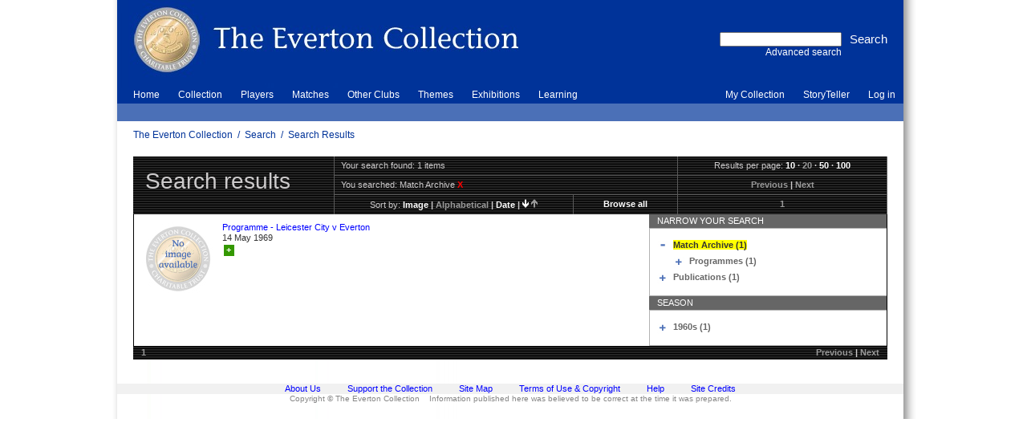

--- FILE ---
content_type: text/html; charset=utf-8
request_url: http://www.evertoncollection.org.uk/search/results?f1=Type&t1=90000000000000001%3BE&n=20&s=alphabetical&sd=descending&df=14%2F05%2F1969-2d&dt=14%2F05%2F1969%2B2d
body_size: 17005
content:



<!DOCTYPE html PUBLIC "-//W3C//DTD HTML 4.01//EN" "http://www.w3.org/TR/html4/strict.dtd">

<html lang="en">
<!-- xmlns="http://www.w3.org/1999/xhtml" xmlns:ssl="http://www.ssl.co.uk/" xml:lang="en" -->
<head>
<base href="http://www.evertoncollection.org.uk/">
<!--[if IE]>
</base>
<![endif]-->
<link rel="stylesheet" type="text/css" href="static/css/everton/yui/reset-fonts-grids.css" media="screen, print">
<link rel="stylesheet" type="text/css" href="static/css/everton/common.css" media="screen, print">
<link rel="stylesheet" type="text/css" href="static/css/everton/skin-blue.css" media="screen, print">
<link rel="stylesheet" type="text/css" href="static/css/everton/print.css" media="print">
<!--[if IE]>
	<link rel="stylesheet" type="text/css" href="static/css/everton/ie.css"  media="screen, print">
<![endif]-->
<script type="text/javascript" src="static/js/content/util.js"></script>

<script type="text/javascript">

  var _gaq = _gaq || [];
  _gaq.push(['_setAccount', 'UA-35751882-1']);
  _gaq.push(['_trackPageview']);

  (function() {
    var ga = document.createElement('script'); ga.type = 'text/javascript'; ga.async = true;
    ga.src = ('https:' == document.location.protocol ? 'https://ssl' : 'http://www') + '.google-analytics.com/ga.js';
    var s = document.getElementsByTagName('script')[0]; s.parentNode.insertBefore(ga, s);
  })();

</script>
<!-- override CSS for js-disabled browsers with CSS for js-enabled browsers -->
<link rel="stylesheet" type="text/css" href="static/css/everton/nojs.css" media="screen, print">
<script type="text/javascript">
    includeCSS('static/css/everton/js.css', { media: 'screen' });
</script>

<!-- Storyteller -->
<link rel="stylesheet" type="text/css" href="static/css/cat/style.css" media="screen, print">
<script type="text/javascript" src="static/js/cat/utils.js"></script>


<title>Search Results | The Everton Collection</title>

<META http-equiv="Content-Type" content="text/html;charset=UTF-8">


</head>

<!--======================================================================-->

<body>
<div id="body" class="floatcontainer">
<a name="top"></a>
<!-- BEGIN page content -->
<div id="page" class="search_results floatcontainer">



<!--======================================================================-->

<!-- BEGIN banner image -->
<div id="banner">
    
    
    
    <map name="bannermap">
       <area shape="poly" coords="0,0, 500,0, 500,100, 0,100" href="home" title="The Everton Collection" alt="Click the logo to go to the home page">
    </map>
    
    <img src="static/img/everton/banner-blue.jpg" alt="banner image" id="banner-image" title="The Everton Collection" usemap="#bannermap">

    

    


    <div id="searchform-block">
     <!-- BEGIN search form -->
     <div style="display:inline; float:left; text-align:right;border: 0px solid green;">
     <form id="searchform" method="get" action="search/results" accept-charset="UTF-8">

	    <div style="display: inline; float:right; text-align: right;">
            <input id="quicksearchsubmit" type="submit" value="Search">
	    </div>
	    <div style="display:inline; float:right; text-align:right;">
            <input id="searchq" name="q" type="text"><br>
            <a id="adv-search" href="search">Advanced search</a>
            </div>
     </form>
     </div>
     <!-- END search form -->

    </div>

</div>
<!-- END banner image -->


<!-- BEGIN global navigation -->
<div id="global">

<div id="menus">

<ul id="nav1" class="navhorizontal nav">
    
    
    
    <li id="nav1-item-1"  onmouseover="this.className = this.className + ' hovercell';" onmouseout="this.className = this.className.replace(' hovercell','');"><a class="" href="home">Home</a></li>
    
    
    <li id="nav1-item-2"  onmouseover="this.className = this.className + ' hovercell';" onmouseout="this.className = this.className.replace(' hovercell','');"><a class="" href="collection">Collection</a></li>
    
    
    <li id="nav1-item-3"  onmouseover="this.className = this.className + ' hovercell';" onmouseout="this.className = this.className.replace(' hovercell','');"><a class="" href="players">Players</a></li>
    
    
    <li id="nav1-item-4"  onmouseover="this.className = this.className + ' hovercell';" onmouseout="this.className = this.className.replace(' hovercell','');"><a class="" href="collection/log%2520in/matches">Matches</a></li>
    
    
    <li id="nav1-item-5"  onmouseover="this.className = this.className + ' hovercell';" onmouseout="this.className = this.className.replace(' hovercell','');"><a class="" href="other%2520clubs">Other Clubs</a></li>
    
    
    <li id="nav1-item-6"  onmouseover="this.className = this.className + ' hovercell';" onmouseout="this.className = this.className.replace(' hovercell','');"><a class="" href="themes">Themes</a></li>
    
    
    <li id="nav1-item-7"  onmouseover="this.className = this.className + ' hovercell';" onmouseout="this.className = this.className.replace(' hovercell','');"><a class="" href="exhibitions">Exhibitions</a></li>
    
    
    <li id="nav1-item-8"  onmouseover="this.className = this.className + ' hovercell';" onmouseout="this.className = this.className.replace(' hovercell','');"><a class="green" href="learning">Learning</a></li>
    
</ul><ul id="usernav" class="nav navhorizontal">

  

        <li  onmouseover="this.className = this.className + ' hovercell';" onmouseout="this.className = this.className.replace(' hovercell','');"><a href="my%2520collection">My Collection</a></li>
  

        <li  onmouseover="this.className = this.className + ' hovercell';" onmouseout="this.className = this.className.replace(' hovercell','');"><a href="storyteller">StoryTeller</a></li>
  

        <li  onmouseover="this.className = this.className + ' hovercell';" onmouseout="this.className = this.className.replace(' hovercell','');"><a href="collection/log%2520in">Log in</a></li>
  
</ul>

<ul id="nav2" class="nav navhorizontal">

    <li>&nbsp;</li>

</ul>



</div>

<div id="crumbtrail">
    
    
        
        <div class="crumblinks">
            
            
            
            <a href="">The Everton Collection</a>
            
            
            &nbsp;/&nbsp;
            <a href="search">Search</a>
            
            
            &nbsp;/&nbsp;
            <a href="http://www.evertoncollection.org.uk/search/results?f1=Type&amp;t1=90000000000000001%3BE&amp;n=20&amp;s=alphabetical&amp;sd=descending&amp;df=14%2F05%2F1969-2d&amp;dt=14%2F05%2F1969%2B2d">Search Results</a>
            
        </div>
    
</div>

</div>
<!-- END global navigation -->




<!--======================================================================-->


<div id="main" class="text">


<div class="banner_title floatcontainer">
    <div id="title">
        <a name="title"></a>
        <h1>Search results</h1>
    </div>
    <div id="controls">
        <table>
            <tbody>
                <tr class="first">
		    
                    <td colspan="2" id="nresults" class="0">Your search found: 1 items</td>
                    
                    <td class="col-2">
                        Results per page:
                        <div class="links">
                        <a href="search/results?f1=Type&amp;t1=90000000000000001%3bE&amp;n=10&amp;s=alphabetical&amp;sd=descending&amp;df=14%2f05%2f1969-2d&amp;dt=14%2f05%2f1969%2b2d">10</a>
·
<span class="inactive-link">20</span>
·
<a href="search/results?f1=Type&amp;t1=90000000000000001%3bE&amp;n=50&amp;s=alphabetical&amp;sd=descending&amp;df=14%2f05%2f1969-2d&amp;dt=14%2f05%2f1969%2b2d">50</a>
·
<a href="search/results?f1=Type&amp;t1=90000000000000001%3bE&amp;n=100&amp;s=alphabetical&amp;sd=descending&amp;df=14%2f05%2f1969-2d&amp;dt=14%2f05%2f1969%2b2d">100</a>

                        </div>
                    </td>
                </tr>
                <tr>
                    <td colspan="2" id="search-terms" class="col-1">
                        You searched:
                        <ul>
                            
                            
                            
                            <li>Match Archive&nbsp;<a href="search/results?n=20&amp;s=alphabetical&amp;sd=descending&amp;df=14%2f05%2f1969-2d&amp;dt=14%2f05%2f1969%2b2d" title="remove this filter">x</a></li>
                            
                        </ul>
                        
                    </td>
                    <td class="paged-nav-prevnext links col-2">
                    <span class="inactive-link">Previous</span>
|
<span class="inactive-link">Next</span>

                    </td>
                </tr>
                <tr class="last">
                    <td class="col-1-1">
                        Sort by:
                        <div class="links">
                        <a href="search/results?f1=Type&amp;t1=90000000000000001%3bE&amp;n=20&amp;s=image&amp;sd=descending&amp;df=14%2f05%2f1969-2d&amp;dt=14%2f05%2f1969%2b2d">image</a>
|
<span class="inactive-link">alphabetical</span>
|
<a href="search/results?f1=Type&amp;t1=90000000000000001%3bE&amp;n=20&amp;s=date&amp;sd=descending&amp;df=14%2f05%2f1969-2d&amp;dt=14%2f05%2f1969%2b2d">date</a>
|
<a href="search/results?f1=Type&amp;t1=90000000000000001%3bE&amp;n=20&amp;s=alphabetical&amp;sd=ascending&amp;df=14%2f05%2f1969-2d&amp;dt=14%2f05%2f1969%2b2d"><img src="static/img/everton/sort-ascending.gif" alt="sort ascending"></a>
<a href="search/results?f1=Type&amp;t1=90000000000000001%3bE&amp;n=20&amp;s=alphabetical&amp;sd=ascending&amp;df=14%2f05%2f1969-2d&amp;dt=14%2f05%2f1969%2b2d"><img src="static/img/everton/sort-descending-inactive.gif" alt="sort descending"></a>

                        </div>
                    </td>
                    <td class="col-1-2 links">
                    <a href="search/results?n=20&amp;s=alphabetical&amp;sd=descending&amp;df=14%2f05%2f1969-2d&amp;dt=14%2f05%2f1969%2b2d">Browse all</a>

                    </td>
                    <td class="col-2 paged-nav links">
                        <span class="inactive-link">1</span>

                    </td>
                </tr>
            </tbody>
        </table>
    </div>
</div>


<div id="results" class="floatcontainer">
    
    <ul id="resultset" class="floatcontainer">
        
        
        <li class="odd">
            
            <div class="recordimage noimage"><img src="static/img/everton/no_image.jpg" alt="No image available" title="No image available"></div>
            
            <div class="recorddetails">
                <a href="object?id=796%20EFC%2f7%2f83%2f39" class="recordtitle">Programme - Leicester City v Everton</a>
                
                <span class="recorddate">14 May 1969</span>
                
                <span class="recordsummary"><a href="my%2520collection"><div class="lbox_button lbox_add" title="Add to My Collection">+</div></a> </span>
            </div>
        </li>
        
    </ul>
    


    <div id="faceted-search">
    

    
    
        
        
        <div class="heading floatcontainer facet" style="border:0px solid red;"><span class="title">Narrow your search</span></div>
        
        <div class="content  floatcontainer">
            
            <ul id="tree-1" ><li class="first top"><div class="floatcontainer" style="vertical-align: top;"><div class="left toggleon" onclick="return toggleBox(this, 'tree-1-0');" style="margin-right: 5px;"></div><div class="left" style=" width: 256px;"><span class="term selected">Match Archive (1)</span></div></div><ul id="tree-1-0" style="margin-left: 20px;" class="toggleboxshown"><li class="first last"><div class="floatcontainer" style="vertical-align: top;"><div class="left toggleoff" onclick="return toggleBox(this, 'tree-1-0-0');" style="margin-right: 5px;"></div><div class="left" style=" width: 236px;"><a href="search/results?f1=Type&amp;t1=90000000000000001%3bE&amp;f2=Type&amp;t2=90000000000000001%3bE.9&amp;n=20&amp;s=alphabetical&amp;sd=descending&amp;df=14%2f05%2f1969-2d&amp;dt=14%2f05%2f1969%2b2d" title="limit your results to this"><span class="term">Programmes (1)</span></a></div></div><ul id="tree-1-0-0" style="margin-left: 20px;" class="toggleboxhidden"><li class="first last"><div style="margin-left: 20px; width: 216px;"><a href="search/results?f1=Type&amp;t1=90000000000000001%3bE&amp;f2=Type&amp;t2=90000000000000001%3bE.9.1&amp;n=20&amp;s=alphabetical&amp;sd=descending&amp;df=14%2f05%2f1969-2d&amp;dt=14%2f05%2f1969%2b2d" title="limit your results to this"><span class="term">Away (1)</span></a></div></li></ul></li></ul></li><li class="last top"><div class="floatcontainer" style="vertical-align: top;"><div class="left toggleoff" onclick="return toggleBox(this, 'tree-1-1');" style="margin-right: 5px;"></div><div class="left" style=" width: 256px;"><a href="search/results?f1=Type&amp;t1=90000000000000001%3bE&amp;f2=Type&amp;t2=90000000000000001E&amp;n=20&amp;s=alphabetical&amp;sd=descending&amp;df=14%2f05%2f1969-2d&amp;dt=14%2f05%2f1969%2b2d" title="limit your results to this"><span class="term">Publications (1)</span></a></div></div><ul id="tree-1-1" style="margin-left: 20px;" class="toggleboxhidden"><li class="first last"><div class="floatcontainer" style="vertical-align: top;"><div class="left toggleoff" onclick="return toggleBox(this, 'tree-1-1-0');" style="margin-right: 5px;"></div><div class="left" style=" width: 236px;"><a href="search/results?f1=Type&amp;t1=90000000000000001%3bE&amp;f2=Type&amp;t2=90000000000000001E.9&amp;n=20&amp;s=alphabetical&amp;sd=descending&amp;df=14%2f05%2f1969-2d&amp;dt=14%2f05%2f1969%2b2d" title="limit your results to this"><span class="term">Programmes (1)</span></a></div></div><ul id="tree-1-1-0" style="margin-left: 20px;" class="toggleboxhidden"><li class="first last"><div style="margin-left: 20px; width: 216px;"><a href="search/results?f1=Type&amp;t1=90000000000000001%3bE&amp;f2=Type&amp;t2=90000000000000001E.9.1&amp;n=20&amp;s=alphabetical&amp;sd=descending&amp;df=14%2f05%2f1969-2d&amp;dt=14%2f05%2f1969%2b2d" title="limit your results to this"><span class="term">Away (1)</span></a></div></li></ul></li></ul></li></ul>

            

        </div>

        
    
    
        
        
        <div class="heading floatcontainer facet" style="border:0px solid red;"><span class="title">Season</span></div>
        
        <div class="content last floatcontainer">
            
            <ul id="tree-2" ><li class="first last top"><div class="floatcontainer" style="vertical-align: top;"><div class="left toggleoff" onclick="return toggleBox(this, 'tree-2-0');" style="margin-right: 5px;"></div><div class="left" style=" width: 256px;"><a href="search/results?f1=Type&amp;t1=90000000000000001%3bE&amp;f2=Season&amp;t2=9%3a&amp;n=20&amp;s=alphabetical&amp;sd=descending&amp;df=14%2f05%2f1969-2d&amp;dt=14%2f05%2f1969%2b2d" title="limit your results to this"><span class="term">1960s (1)</span></a></div></div><ul id="tree-2-0" style="margin-left: 20px;" class="toggleboxhidden"><li class="first last"><div style="margin-left: 20px; width: 236px;"><a href="search/results?f1=Type&amp;t1=90000000000000001%3bE&amp;f2=Season&amp;t2=9%3a.9&amp;n=20&amp;s=alphabetical&amp;sd=descending&amp;df=14%2f05%2f1969-2d&amp;dt=14%2f05%2f1969%2b2d" title="limit your results to this"><span class="term">1968-1969 (1)</span></a></div></li></ul></li></ul>

            

        </div>

        
    
    </div>
</div>

<div id="footer-controls" class="floatcontainer">
    <div class="paged-nav links">
        <span class="inactive-link">1</span>

    </div>

    <div class="paged-nav-prevnext links">
    <span class="inactive-link">Previous</span>
|
<span class="inactive-link">Next</span>

    </div>
</div>

</div><!-- main -->

<!--======================================================================-->



</div><!-- page -->




<!--======================================================================-->

<div id="footer" class="text">
    <div id="ftsep1" class="ftsep"><!-- IE needs something in this div to apply the CSS height --></div>

   
    <ul id="ftnav">
        
        
        <li><a href="home/about">About Us</a></li>
        
        
        <li><a href="home/support">Support the Collection</a></li>
        
        
        <li><a href="info/sitemap">Site Map</a></li>
        
        
        <li><a href="info/terms">Terms of Use &amp; Copyright</a></li>
        
        
        <li><a href="info/help">Help</a></li>
        
        
        <li><a href="info/credits">Site Credits</a></li>
        
    </ul>
    

    <div id="ftsep2" class="ftsep"><!-- IE needs something in this div to apply the CSS height --></div>
    <div id="ftdisclaimer">
        
	  Copyright &copy; The Everton Collection &nbsp;&nbsp; Information published here was believed to be correct at the time it was prepared.
        
    </div>
</div>






</div><!-- body -->
<!-- END page content -->

</body>

</html>





--- FILE ---
content_type: text/css
request_url: http://www.evertoncollection.org.uk/static/css/everton/common.css
body_size: 37144
content:
HTML {
 padding: 0;
 margin: 0;
}
BODY {
 width:100%;
 padding: 0;
 margin: 0; 
 background-color:#ffffff;
 text-align: left;
 font-family: Verdana,Arial,sans-serif;
 font-size: 0.75em;
}

/*----------------------------------------------------------------------*/
/* Global
 */

.left {
    float: left;
}
SPAN.highlight {
  background-color: #FFFF00;
}

DIV.invisible {
 display: none;
}

A.invisible {
 text-decoration: none;
 color: inherit;
}

.centered {
 text-align:center;
}

input {
margin: 0;
padding: 0;
width: auto;
overflow: visible;
}

.text {
 font-size: 0.9em;
 color: #323232;
}
.text a,
.text a:link,
.text a:visited,
.text a:hover,
.text a:active {
    color: #00f;
    text-decoration: none;
}
.text H1 {
 font-size: 1.4em; 
}
.text H2 {
 clear: both;
 font-size: 1.3em;
}
.text H3 {
 font-size: 1.2em;
 font-weight: bold;
}
.text H4 {    
 display:inline;
 font-weight: bold;
}



.floatcontainer { /* apply to a container to make it as tall as its floats */
    zoom:1; /* for IE6 to trigger overflow */
    overflow: hidden;
}

#body {
 margin-top: 0;
 padding-top: 0;
 margin-left: auto;
 margin-right: auto;
 width: 1004px;
 background-image: url("../../img/everton/screenback.jpg");
 background-position: top center;
 background-repeat: repeat-y;
}

#page {   
 width: 980px;
 border: 0px solid red;
 background-color:#ffffff;
 margin-left: 8px;
}


/* Page Head */

#banner {
 width: 100%;
 border: 0px solid yellow;
}

#banner-image {
 float: left;
}

#searchform-block {
 margin-top: 40px;
 padding-right: 20px;
 float: right;
 display: block;
 text-align: left;
 border: 0px solid red; 
}



/* Two rows of menu */
#menus {
    clear: both;
    vertical-align: bottom;
    padding:0;
    margin:0;
}
#menus UL {
 border: 0px solid red;
}

#nav1 {
 float: left;
 display: inline;
 margin: 0;
 padding-left: 10px;
 padding-bottom: 4px;
}
#nav1 li {
 display: inline;
 margin: 0;
 vertical-align: middle;
 padding-left: 10px;
 padding-right: 10px;
 padding-top:4px;
 padding-bottom:4px;
}

#nav2 {
 clear: both;
 margin: 0;
 padding-left: 10px;
 padding-bottom: 4px;
 padding-top: 4px;
 border: 0px solid red;
 vertical-align: middle;
}
#nav2 li {
 display:inline;
 vertical-align:bottom;
 padding-left:10px;
 padding-right:10px;
 padding-top:4px;
 padding-bottom:4px;
}

#usernav { 
 display: inline;
 float: right;
 margin: 0;
 padding-bottom: 4px;
}
#usernav li {
 display:inline;
 margin: 0;
 vertical-align: middle;
 padding-left:10px;
 padding-right:10px;
 padding-top:4px;
 padding-bottom:4px;
}


#crumbtrail { 
 padding-left: 20px;
 background-color: #ffffff; 
 padding-top: 10px;
 padding-bottom: 20px;
}



/* MAIN : content area inside the #body, inside the #page */

#main {
 margin-left: 20px; 
 margin-right: 20px; 
}
.mainleftonly {
 margin-right: 0px !important;
}
.mainrightonly {
 margin-left: 0px !important;
}

#main h1 {
 font-size: 197%; /* 26px */
 margin-bottom: 20px;
}

/*  HOME */
DIV.homecolumn {
 display: inline;
 float: left;    
 background-color: #ffffff;
}
DIV.homecolumn_header {
 padding-left: 10px;
 color:#ffffff;
 line-height: 1.8em;
 vertical-align: middle;
 font-weight: bold;
 margin-bottom: 10px;
}
DIV.homecolumn_header a,
DIV.homecolumn_header a:link,
DIV.homecolumn_header a:visited,
DIV.homecolumn_header a:hover,
DIV.homecolumn_header a:active {
 color:white;
 text-decoration: none;
}
DIV.homecolumn_item {
 padding-bottom: 10px;
 margin-bottom: 20px; 
}
DIV.homecolumn_item_border {
 border-bottom: 1px solid #dddddd; 
}

DIV.homecolumn_item_full {
}
DIV.full_article_img {
    margin-bottom: 10px;
}
DIV.homecolumn_item_titlebar {
    margin-bottom: 0px !important;
}

DIV.homecolumn_item_video {
}

DIV.homecolumn_item_tiny {

}
DIV.homecolumn_hotspot {
}

/* HOTSPOTS */

div.hotspot {
    width: 100%;
    cursor: pointer;
}
div.hotspot a,
div.hotspot a:link,
div.hotspot a:visited,
div.hotspot a:hover,
div.hotspot a:active {
    color: #333;
    text-decoration: none;
}
div.hotspot .hsimg {
    display: none;
}
div.hotspot .hsbody {
    display: none;
    padding: 10px;
    color: #333;
}
div.hotspot .hsbody .hstitle {
    display: none;
    font-size: 95%;
    font-weight: bold;
}
div.hotspot .hsbody .hstext {
 padding-top: 10px;
    display: none;
    font-size: 90%;
}

div.hotspot-show-img-left .hsimg {
    display: block;
    float: left;   
}
div.hotspot-show-img-left .hsbody {
    float: left;
    border-left: none;
    overflow: hidden;
}
div.hotspot-show-img-top .hsimg {
    display: block;
    float: left;
    width: 100%;
}
div.hotspot-show-img-top .hsbody {
    float: left;
    width: 100%;
    border-top: none;
}


div.hotspot-show-img-right .hsimg {
    display: block;
    float: right;
}
div.hotspot-show-img-right .hsbody {
    float: left;
    border-right: none;
    overflow: hidden;
}
div.hotspot-show-title .hsbody,
div.hotspot-show-title .hsbody .hstitle {
    display: block;
}

div.hotspot-show-text .hsbody,
div.hotspot-show-text .hsbody .hstext {
    display: block;
}

/* HOTSPOT STYLES */

DIV.hotspot-blue {
 width: 100%;
}
DIV.hotspot-blue .hsbody {
 background-color: #4679d5;
 padding: 0;
 color: #ffffff;
}
DIV.hotspot-blue .hsbody A.hstitle {
 color: #ffffff;
 padding-top: 5px;
 padding-bottom: 5px;
 padding-left: 10px;
 padding-right: 10px;
 font-weight: normal; 
}
DIV.hotspot-blue .hsbody .hstext{
 background-color: #ffffff;
 color:#000000;
line-height: 1.8em;
}


DIV.hotspot-green {
 width: 100%;
}
DIV.hotspot-green .hsbody {
 background-color: #349800;
 padding: 0;
 color: #ffffff;
}
DIV.hotspot-green .hsbody A.hstitle {
 color: #ffffff;
 padding-top: 5px;
 padding-bottom: 5px;
 padding-left: 10px;
 padding-right: 10px;
 font-weight: normal; 
}
DIV.hotspot-green .hsbody .hstext{
 background-color: #ffffff;
 color:#000000;
line-height: 1.8em;
}




DIV.hotspot-red {
 width: 100%;
}
DIV.hotspot-red .hsbody {
 background-color: #953826;
 padding: 0;
 color: #ffffff;
}
DIV.hotspot-red .hsbody A.hstitle {
 color: #ffffff;
 padding-top: 5px;
 padding-bottom: 5px;
 padding-left: 10px;
 padding-right: 10px;
 font-weight: normal;
 font-variant: small-caps;
}
DIV.hotspot-red .hsbody .hstext{
 background-color: #ffffff;
 color:#000000;
line-height: 1.8em;
}



DIV.hotspot-yellow {
 width: 100%;
}
DIV.hotspot-yellow .hsbody {
 background-color: #e3b81e;
 padding: 0;
 color: #000000;
}
DIV.hotspot-yellow .hsbody A.hstitle {
 color: #000000;
 padding-top: 5px;
 padding-bottom: 5px;
 padding-left: 10px;
 padding-right: 10px;
 font-weight: normal;
}
DIV.hotspot-yellow .hsbody .hstext{
 background-color: #ffffff;
 color:#000000;
 line-height: 1.8em;
}

/* 'door' design element : doorchoice controller */


.corridor {
 /* group of doors */
 clear: both;
}

.door {
   width: 210px;
   height: 270px;
   border: 0px solid black;
   
   margin-bottom: 30px;
   display: inline;
   float: left;
   overflow: hidden;
}


DIV.doorimage {
 padding:0;
 margin: 0;
 vertical-align: bottom;
 overflow: hidden;
 width:210px;
 height: 130px;
}

DIV.doorimage IMG {
 padding:0;
 margin: 0;
 vertical-align: bottom;
}
DIV.doortext {
 height: 130px;
/* overflow: hidden; */
 color: #ffffff;
 padding: 10px;
 margin: 0;
}
DIV.doortext A {
 /* here for IE6 which doesn't believe in .invisible */
 color:#ffffff;
}


DIV.doortext H2 {
 font-size: 1.4em;
 font-variant: small-caps;
}

DIV.doortext DIV, DIV.doortext A {
 padding-top: 5px;
 color: #ffffff !important; /* not skinned */
}

DIV.doorimage IMG {
 padding:0;
 margin: 0;
 vertical-align: bottom;
}

/*collections choice */
DIV.choicedoor {
  margin-right: 30px;
}

/* -------- learning --------- */

DIV.learningdoor {
 margin-left: 30px;
 margin-right: 70px;
}

/* -------- schools online ------- */
DIV.schools_online DIV.banner_title {
 background-image: url("../../img/everton/learning/banner_title_back.jpg");
 background-repeat: repeat;
 color: #cdcbcc;
 height: 7em; 
}

DIV.schools_online A {
    color: #349800;
    text-decoration: none;
}

/* article text templates */
/* basic */
#article_wrapper {
 border: 1px solid black; 
}
#article_wrapper DIV.banner_title {
 width: 100%;
 padding: 0;
 margin:0;
 border:0px solid red;
}
#whole_article { 
 padding: 10px;
}
#whole_article UL {
 padding-left: 20px; 
}
#whole_article UL LI {  
 list-style-type: disc;
 margin-bottom: 5px;
}
#whole_article OL{
padding-left: 20px;
}
#whole_article OL LI{    
 list-style-type: decimal;
}
#article_text {
 float: left;
 display: inline;
 width: 600px;
}
#article_text img.left {
 float: left;
 padding-right: 20px;
}
#article_text img.right {
 float: right;
 padding-left: 20px;
}
#article_text DIV {
 padding:10px 10px 0 10px;
}
#article_images {
 width: 300px;
 float: left;
 margin-left: 10px;
 margin-top: 10px;
}

/* one */
.article_template_one {
 padding-right: 45px;
}
.article_template_one IMG {
 padding-right: 30px;
 margin-bottom: 30px;
}
.article_template_one DIV { 
}
.article_template_one P { 
  margin-bottom:10px;
}

.documents {
 border: 1px solid #349800;
 margin-bottom: 20px;
}
.documents H2 {
 color: #ffffff;
 background-color: #349800;
 padding-left: 10px;
 padding-top: 3px;
 padding-bottom: 3px;
 font-variant: small-caps;
}
.green {
 color:#349800;
}
/* two */
DIV.article_template_two {
 color: #353535;
}
DIV.article_template_two .columns {
 border-left: 1px solid #333333;
 border-bottom: 1px solid #333333;
 border-right: 1px solid #333333;
 padding: 20px;
}
DIV.article_template_two DIV.banner_title {
 background-color: #aaaaaa;
}
DIV.article_template_two DIV.banner_title H1{
 padding-top: 15px;
 padding-left: 15px;
 font-size: 2.6em;
}

DIV.article_template_two DIV.item{
 margin-top: 15px;
 margin-bottom: 10px;
 padding-right: 20px;
}
DIV.article_template_two DIV.item H2{
 font-size: 1.1em;
}
DIV.article_template_two DIV.item H3{
 font-size: 1em;
}
DIV.article_template_two DIV.item P{
 margin-bottom: 5px;
}

DIV.article_template_two .column_one {
 float: left;
 display: inline;
 width: 60%;
}
DIV.article_template_two .column_two {
 float: right;
 width: 40%;
}



DIV.article_template_two .image_and_caption {
    margin-bottom: 20px;
}

/* faceted article list, eg Schools Online Resources */

DIV.faceted_alist {
 color: #353535;
}
DIV.faceted_alist .columns {
 border-left: 1px solid #333333;
 border-bottom: 1px solid #333333;
 border-right: 1px solid #333333;
 padding-left: 20px;

 padding-bottom: 20px;
}
DIV.faceted_alist DIV.banner_title {
 background-color: #aaaaaa;
}
DIV.faceted_alist DIV.banner_title H1{
 padding-top: 15px;
 padding-left: 15px;
 font-size: 2.6em;
}
DIV.faceted_alist DIV.item{
 margin-top: 15px;
 margin-bottom: 10px;
}

DIV.faceted_alist DIV.item P{
 margin-bottom: 5px;
}

DIV.faceted_alist .column_one {
 float: left;
 display: inline;
 padding-top: 20px;

}

DIV.faceted_alist .column_two {
 vertical-align: top;
 position:relative;
 float: right;
 width: 300px;
 border-left: 1px solid #c1c1c1;
 border-right: 1px solid #c1c1c1;
 border-bottom: 1px solid #c1c1c1;
}

DIV.faceted_alist .column_two #faceted-search {
}

DIV.faceted_alist .column_two #faceted-search div.heading {
 width: 100%;
 background-color: #666;
 color: #fff;
 text-transform: uppercase;
 padding: 2px 10px;
}

DIV.faceted_alist .column_two #faceted-search a,
DIV.faceted_alist .column_two #faceted-search a:link,
DIV.faceted_alist .column_two #faceted-search a:visited,
DIV.faceted_alist .column_two #faceted-search a:hover,
DIV.faceted_alist .column_two #faceted-search a:active {
 color: #666;
 font-weight: bold;
}


DIV.faceted_alist .column_two #faceted-search SPAN.selected {
 background-color: #000;
 color:#ccc;
 font-weight: bold;
}

DIV.faceted_alist .column_two .facet-tree {
    padding: 5px;
}

DIV.faceted_alist .column_one .article {
 width:580px; /* for IE6 */
 margin-bottom: 50px;
}
DIV.faceted_alist .column_one .article IMG{
 margin-right: 10px;
 margin-top: 5px;
 border:0px solid red;
 float: left; 
 width: 90px;
}
DIV.faceted_alist .column_one .article_title{
 float: left;
}
DIV.faceted_alist .column_one .article_stage{
 text-align: right;
 font-size: 1.4em;
 color: #000000;
 line-height: 2em;
}
DIV.faceted_alist .column_one .article_text{
 margin-bottom: 5px;
 width:450px;
 float:left;
 line-height: 1.3em;
}
DIV.faceted_alist .column_one .article_text A{
 font-weight: bold;
}
DIV.faceted_alist .column_one .related {
 margin-top: 5px;
}


DIV.faceted_alist .image_and_caption {
    margin-bottom: 20px;
}

DIV.faceted_alist H2 {
 font-size: 1.125em;  
 color: #000000;
}

DIV.faceted_alist H3 {
 font-size: 1em;
 color: #000000;
}


/* had to resort to tables for cross browser equal height div pair */
TABLE.tiny_article_box { 
 padding:0;
 margin:0;
 vertical-align: top; 

}

TABLE.tiny_article_box TR{
 vertical-align: top; 
}

TABLE.tiny_article_box A {
 height: 90px;
 text-decoration: none;
}

TD.tiny_article_box_img {
 padding-right: 10px;
}
TD.tiny_article_box_text {
}



DIV.full_article_box { 
}
DIV.full_article_box A {
 text-decoration: none;
}
DIV.full_article_box_img {
}
DIV.full_article_box_text {
 margin-top: 10px;
}

/* -------- object type start -------- */
DIV#object_start {
 width: 938px;
 border-left: 1px solid #000000;
 border-right: 1px solid #000000;
 
}


DIV#object_start DIV.banner_title {
 width: 100%;
 background-image: url("../../img/everton/object/banner_title_back.jpg");
 background-repeat: repeat;
 background-color: #000000; 
 color: #CDCBCC;
 height: 5em; 
}
DIV#object_start DIV.banner_title H1{
 padding-top: 0.25em; 
 padding-left: 15px;
 font-size: 2.6em;
 border: 0px solid red;
}

DIV#object_start_feature {
 float: left;
 display: inline;
 width: 638px;
 border: 0px solid green;
 padding-bottom: 20px;
}
DIV#object_start_feature_image {    
 float: left;
 display: inline;
 width:300px;
}
DIV#object_start_feature_text {
 float: left;
 display: inline;
 width: 300px;
 padding: 20px 5px 20px 20px; 
}

DIV#object_start_feature_text a,
DIV#object_start_feature_text a:link,
DIV#object_start_feature_text a:visited,
DIV#object_start_feature_text a:hover,
DIV#object_start_feature_text a:active {
 text-decoration: none;
 color:#00f;
}



DIV#object_start_facets {
 float: left;
 width: 300px;
 border: 0px solid red;
}
DIV#object_start_facets div#faceted-search div.heading {
 background-color: #666;
 color: #fff;
 text-transform: uppercase;
 padding: 2px 10px;
}
DIV#object_start_facets div#faceted-search span.term.selected {
    background-color: #ff0;
    font-weight: bold;
}
DIV#object_start_facets div#faceted-search div.facet-tree {
    border: solid 1px #b2b2b2;
    border-right: none;
    padding: 9px;
}


DIV#object_start_facets div#faceted-search a,
DIV#object_start_facets div#faceted-search a:link,
DIV#object_start_facets div#faceted-search a:visited,
DIV#object_start_facets div#faceted-search a:hover,
DIV#object_start_facets div#faceted-search a:active {
    font-weight: bold;
    color: #666;
    text-decoration: none;
}

/* -------- object --------- */
#object {
 border: 1px solid #000000;
 margin-bottom: 20px;
}
#object DIV { 
}

DIV.object DIV.banner_title {
 width: 100%;
 background-image: url("../../img/everton/object/banner_title_back.jpg");
 background-repeat: repeat;
 background-color: #000000; 
 color: #CDCBCC;
 height: 5em; 
}

DIV.object DIV.banner_title DIV#title {
 display: inline;
 float: left;
 /* hack off the borders here or IE8 will punish you */
 width: 418px;
}

DIV.object DIV.banner_title H1{
 padding-top: 0.25em; 
 padding-left: 15px;
 font-size: 2.6em;
 border: 0px solid red;
}
DIV.object DIV.banner_title H1.title_small{
 padding-top: 0em;
 font-size: 2em;
}


DIV.object DIV.banner_title DIV#controls {
 float: right;
 text-align: center;
 width: 520px
}
DIV.object DIV.banner_title DIV#controls INPUT{    
    padding: 0;
    margin: 0;
    height: 1em;
}
DIV.object DIV.banner_title DIV#controls TABLE {
 width: 100%; 
}
DIV.object DIV.banner_title DIV#controls TD.rowone {
 border-bottom: 1px solid #CDCBCC;
 height: 2.5em;
}
DIV.object DIV.banner_title DIV#controls TD.rowtwo {
 height: 2.5em;
}
DIV.object DIV.banner_title DIV#controls TD.colone {
 width:310px;
 
}
DIV.object DIV.banner_title DIV#controls TD.coltwo {
 width:150px;
}
DIV.object DIV.banner_title DIV#controls TD {
    border-collapse: collapse;
    border-left: 1px solid #CDCBCC;
}
TR#controlsrone {
 vertical-align:middle;
}
TR#controlsrtwo {
 vertical-align:middle;
}
#zoomtextoverview_ctrl {
    height:2.5em;
}
#zoomlink {
}
#zoomtextlink {
}

#overviewlink {
 border-left: 1px solid #CDCBCC;
}

#pagesummary {
  text-align: center;
  width: 80%;
  margin-left: auto;
  margin-right: auto;
}

DIV#currentpage {


 font-size: 2.1em;
}
DIV#totalpages {
 border-top: 1px solid #CDCBCC;
 font-size: 1.4em;
}

#object P { 
 margin-bottom:10px;
}
#object A {
 color: #ffffff;
 font-weight: bold;
 text-decoration: none;
}
#object_content {
 /* border: 1px solid red; */
}
#object_image {
 float:left;
 display: inline;
 width: 471px;
/* border: 1px solid red; */
 padding:0;
 margin:0;
 line-height: 0em;
}

#object_image IMG{
 padding:0;
 margin:0;
}
#object_imagezoom {
 width: 940px;
 line-height: 0em;
 padding:0;
 margin:0;
}
#object_imagetext {
 display: none;
}

#object_fields {
 padding-top: 25px;
 width: 465px; 
 text-align: left;
 float:right;
 display: inline;
 /*border: 1px solid green;*/
}
#object_fieldszoom {
 display: none;
}
#object_fieldstext {
 padding-top: 25px;
 width: 934px; 
 text-align: left;
 float:right;
 display: inline;
}



DIV.field {
 padding-left: 30px;
 margin-bottom: 15px;
 padding-right: 20px;
}

DIV.field DIV.caption {
 color: #989898;
 font-weight: bold;    
}
DIV.field DIV.value {
 color: #000000;
}

DIV#transcription {
 padding-bottom: 20px; 
}
DIV#transcription DIV.transcriptzoom {
 width: 467px;
 border: 0px solid red; 
 overflow: auto;
}
DIV#transcription DIV.transcriptzoomimage {
 width: 0px;
}

DIV#transcription DIV.transcriptzoomtext {
 width:930px;
 overflow: scroll;
 scrollbars: auto;
 
}
DIV#transcription DIV.transcriptzoomtext PRE.transcription_text {
 font-size: 1.3em;
}


PRE.transcription_textOPTIONA {
 font-family: courier; 
 font-size: 0.5em;
 overflow: auto;
 padding-left: 20px;
 line-height: 2.1em;
}

PRE.transcription_text {
 font-size:1.1em;
/* overflow: auto;  */
 padding-left: 10px;
 line-height: 2.1em;
}

.object_result {
 clear: both;
}
.object_result_title {
 padding-left: 15px;
 background-image: url("../../img/everton/object/banner_title_back.jpg");
 background-repeat: repeat;
 color: #ffffff;
 padding-top:2px;
 padding-bottom: 2px;
}
.object_result_left {
 display:inline;
 float:left;
 width:469px;
}

.object_result_line {
 padding-top:2px;
 padding-bottom:2px;
}

.object_result_line TR {
 vertical-align: top;
}
.oddline {
 background-color:#e5e5e5 !important;
}
.evenline {
 background-color:#ffffff;
}
.page_number{
 text-align: center;
 width: 4em;
 color: #3367cc !important;
}

DIV.object_result A.page_number {
 color: inherit !important;
 font-weight: normal !important;
}

.leftfloater {
 float: left;
}
.inline_text {
 display: inline;
}


#object_footer {
 clear: both;
 height: 2.5em;
 width: 100%;
 background-image: url("../../img/everton/object/banner_title_back.jpg");
 background-repeat: repeat;
 background-color: #000000; 
 color: #ffffff;
 vertical-align: middle;
}
#printlink {
 line-height: 2.5em;
 margin-left: 15px;   
 float: left;
 display: inline;
}
#maillink {
 line-height: 2.5em;
 margin-right: 15px;
 float: right; 
 display: inline;
}

#related_items {
 border: 1px solid #4b70b7;
 width: 470px;
}

#related_items_title {
 padding-left: 10px;
 padding-top: 2px;
 padding-bottom: 2px;
 background-color:#4b70b7;
 color: #ffffff;
}
.related_items_line {
 padding-left: 10px;
 padding-top:2px;
 padding-bottom:2px;
}
.related_items_line .leftfloater {
 padding-right: 10px;
}







/*----------------------------------------------------------------------*/
/* controller: search_results
 */

ul#search-results {
    float: left;
    width: 640px;
}
ul#search-results li {
    width: 310px;
    padding: 5px;
    float: left;
    min-height: 100px;
}

div.search_results .links {
    font-weight: bold;
}

div.search_results div.banner_title {
    background-color:#000000;
    background-image:url(../../img/everton/object/banner_title_back.jpg);
    background-repeat:repeat;
    color:#CDCBCC;
    width:100%;
}

div.search_results div.banner_title div#title {
    display:inline;
    float:left;
    width:250px;
}

div.search_results div.banner_title div#title h1 {
    font-size:2.6em;
    padding-left:15px;
    padding-top:0.5em;
}

div.search_results div.banner_title div#controls {
    float: right;
    width: 690px;
}

div.search_results div.banner_title div#controls table {
    width: 690px;
}

div.search_results div.banner_title div#controls td {
    padding: 5px 8px;
    text-align: center;
    border: solid 1px #5a5a5a;
}
div.search_results div.banner_title div#controls td.col-1 {
    width: 425px;
}
div.search_results div.banner_title div#controls td.col-1-1 {
    width: 305px;
}
div.search_results div.banner_title div#controls td.col-1-2 {
    width: 120px;
}
div.search_results div.banner_title div#controls td.col-2 {
    width: 265px;
}
div.search_results div.banner_title div#controls tr.first td {
    border-top: none;
}
div.search_results div.banner_title div#controls tr.last td {
    border-bottom: none;
}
div.search_results div.banner_title div#controls td#nresults,
div.search_results div.banner_title div#controls td#search-terms {
    text-align: left;
}

div.search_results div.banner_title div#controls td#search-terms ul, 
div.search_results div.banner_title div#controls td#search-terms ul li {
    display: inline;
}
div.search_results div.banner_title div#controls td#search-terms ul li {
    padding-right: 1em;
}
div.search_results div.banner_title div#controls td#search-terms a,
div.search_results div.banner_title div#controls td#search-terms a:link,
div.search_results div.banner_title div#controls td#search-terms a:visited,
div.search_results div.banner_title div#controls td#search-terms a:hover,
div.search_results div.banner_title div#controls td#search-terms a:active {
    color: #f00;
    text-transform: uppercase;
}

div.search_results div.banner_title div#controls a,
div.search_results div.banner_title div#controls a:link,
div.search_results div.banner_title div#controls a:visited,
div.search_results div.banner_title div#controls a:hover,
div.search_results div.banner_title div#controls a:active {
    color: #fff;
    font-weight: bold;
    text-decoration: none;
}

div.search_results div.banner_title div#controls div.links {
    display: inline;
    text-transform: capitalize;
}

div.search_results div#results {
    border-left: solid 1px #000;
    border-right: solid 1px #000;
}
div.search_results div#faceted-search {
 float:right;
}
div.search_results div#results ul#resultset {
    float: left;
    width: 640px;
}
div.search_results div#results ul#resultset li {
    /* In IE6, the clear both on odd cells doesn't do what it should, and
     * the grid gets misaligned. Setting the height seems to do the trick.
     */
    _height: 70px;
    width: 298px;
    padding: 10px;
}
div.search_results div#results ul#resultset li.odd {
    clear: both;
    float: left;
}
div.search_results div#results ul#resultset li.even {
    float: left;
}
div.search_results div#results ul#resultset li div.recordimage {
    font-size: 77%;
    float: left;
    width: 90px;
    height: 90px;
    margin-right: 10px;
}
div.search_results div#results ul#resultset li div.noimage {
    background-color: #f0f0f0;
}
div.search_results div#results ul#resultset li div.recorddetails {
    float: right;
    width: 198px;
}
div.search_results div#results ul#resultset li div.recorddetails a {
    display: block;
    text-decoration:none;
}
div.search_results div#results ul#resultset li div.recorddetails span.recordsummary {
    display: block;
}

div.search_results div#results div#faceted-search div#collection-control{
    float: right;
    width: 297px;
}
div.search_results div#results div#faceted-search div.heading {
    /* width: 100%; IN IE6 specifying this causes the paddign to be extra to the width. 100% is default width for blocks anyway */
    width: 276px;
    background-color: #666;
    color: #fff;
    text-transform: uppercase;
    padding: 2px 10px 2px 10px;
}
div.search_results div#results div#faceted-search div.content {
    border: solid 1px #b2b2b2;
    border-right: none;
    padding: 9px;
}
div.search_results div#results div#faceted-search li {
    margin: 5px 0px;
}
div.search_results div#results div#faceted-search span.term.selected {
    background-color: #ff0;
    font-weight: bold;
}
div.search_results div#results div#faceted-search a,
div.search_results div#results div#faceted-search a:link,
div.search_results div#results div#faceted-search a:visited,
div.search_results div#results div#faceted-search a:hover,
div.search_results div#results div#faceted-search a:active {
    font-weight: bold;
    color: #666;
    text-decoration: none;
}

div.search_results span.inactive-link {
    color: #999;
}


div.search_results div#footer-controls {
    width: 100%;
    background-color:#000000;
    background-image:url(../../img/everton/object/banner_title_back.jpg);
    background-repeat:repeat;
    color: #cdcbcc;
}
div.search_results div#footer-controls a,
div.search_results div#footer-controls a:link,
div.search_results div#footer-controls a:visited,
div.search_results div#footer-controls a:hover,
div.search_results div#footer-controls a:active {
    color: #fff;
    text-decoration: none;
}
div.search_results div#footer-controls div {
    padding: 2px 10px;
}
div.search_results div#footer-controls div.paged-nav {
    float: left;
}
div.search_results div#footer-controls div.paged-nav-prevnext {
    float: right;
}

/* exhibitions */
.exhibition {
 padding: 0;
 margin: 0;
}
DIV.exhibition_controls DIV#title {
 width: 700px !important;
 padding: 0;
 margin: 0;
 float: left;

}
DIV.exhibition_controls DIV.controls {
 float: left;
 border-left: 1px solid #cdcbcc !important;
 border-right: 1px solid #cdcbcc !important;
 line-height: 5em;
 height: 5em;
 width: 170px;
 text-align: center;
}
DIV.exhibition_controls #pagesummarycontainer {
 float: left;
 width:65px;
 margin-left: 1px;
}

DIV.exhibition_controls #pagesummarycontainer #pagesummary {
}

#exhibition_content {
 /* border: 1px solid red; */

}
#exhibition_caption {
 width:920px;
 padding: 0px 10px 0px 10px;
 color: #fff;
 background-image: url("../../img/everton/object/banner_title_back.jpg");
 background-repeat: repeat;
}
#exhibition_image {
 float:left;
 display: inline;
 width: 940px;
 line-height: 0em;
 padding:0;
 margin:0;
 background-image: url("../../img/everton/object/banner_title_back.jpg");
 background-repeat: repeat;
}
#exhibition_image_left {
 width: 469px;
 padding: 0;
 margin: 0;
 overflow: hidden;
 float: left;
}
#exhibition_image_right {
width: 469px;
 padding: 0;
 margin: 0;
 overflow: hidden;
 float: left;
}
#exhibition_text {
 background-color: #333333;
}

DIV.exhibition_caption { 
 padding-top: 5px;
 padding-left: 20px;
 background-color: #333333;
 color: #8099cc;
}
DIV.exhibition_hotspot {
 /* was 3266cc */
 border:1px solid #8099cc;
}

#exhibition_caption_left {
 float: left;
 width: 469px;
} 
#exhibition_caption_left {
 float: left;
 width: 469px;
} 


#exhibition_description {
 float: left;
 color: #ffffff;
 background-color: #333333;
 padding: 20px;
 width: 70%;
}
#exhibition_description_left {
 float: left;
 color: #ffffff;
 background-color: #333333;
 padding-top: 5px;
 padding-left: 20px;
 width: 449px;
}
#exhibition_description_right {
 float: left;
 color: #ffffff;
 background-color: #333333;
 padding-top: 5px;
 padding-left: 20px;
 width: 449px;
}

A.blocklink {
  display: block;
  outline: 0;
  height: 100%;
  width: 100%;
}
DIV.exhibition_popup {
 background-color: #000000;
 color: #ffffff;
 width: 300px;
 height: 500px;
 border: 1px solid #ffffff;
}
DIV.exhibition_popup_article_image {
 width: 300px;
/* height: 300px; */
 overflow: hidden;
 border: 0px solid white;
 vertical-align: top;
}
DIV.exhibition_popup_article_image_caption {
 padding-top: 5px;
}
DIV.exhibition_popup_article_text {
 padding-top: 10px;
/* height: 150px;*/
 overflow: hidden;
 color: #ffffff;
}
DIV.exhibition_popup_article_nav {
 position: absolute;
 bottom: 0;
 right: 0;
 padding-top: 5px;
 text-align: right;
}

#exhibition_footer {
 clear: both;
 width: 100%;
 height: 2.5em;

 background-image: url("../../img/everton/object/banner_title_back.jpg");
 background-repeat: repeat;
 background-color: #000000; 
 color: #ffffff; 
 text-align: right; 
}
#exhibition_footer DIV.controls {
 height: 2.5em;
 line-height: 2.5em;
 padding-right: 20px;
 vertical-align: middle;
}

#hotspot_control {
 line-height: 5em;
 float: right;
 padding-right: 20px;
}


/* Name and Year Search Form */

#name-choices {
 width: 650px;
 float: left;
 color: #ffffff;
}
#name-choices a,
#name-choices a:link,
#name-choices a:visited,
#name-choices a:hover,
#name-choices a:active {
    color: #fff;
    text-decoration: none;
}



#name-year-choice {
 line-height: 2.5em;
 border-bottom: 3px solid #ccc;
}
#name-year-choice TABLE {
 text-align: center;
 width: 100%;
} 
#name-letter-choice {
 line-height: 2.5em;
}
#name-letter-choice TABLE {
 text-align: center;
 width: 100%;
} 

.name-choice-chosen {
 background-color: #003399;
}

#name-choice-all {
 float: left;
 width: 90px;
 border: 0px solid white;
 text-align: center;
 vertical-align: middle;
 line-height: 5em;
}

#name_search {
 width: 100%;
}
#name_search DIV.banner_title {
 border: 0px solid white !important;
}
#name_search DIV.banner_title DIV#title{
 width:200px;
}

#name_results {
 padding: 20px;
 border: 0px solid red;
 border-right: 1px solid black;
 border-left: 1px solid black;
 border-bottom: 1px solid black;
}
#name_results TABLE {
 width: 100%; 
}

#name_results a,
#name_results a:link,
#name_results a:visited,
#name_results a:hover,
#name_results a:active {
    color: #000;
    text-decoration: none;
}

/* Advanced Search */

#advanced_search {
 width:940px;
 border-width:0px 1px 1px 1px; 
 border-style:solid;
 border-color:black;

}

#advanced_search DIV.form {

}
#advanced_search TABLE TD {
 padding: 5px;
}
#advanced_search TABLE TD.label {
 text-align:right;
}

/* Generic Banner info? */
DIV.banner_title {
 width: 100%;
 background-image: url("../../img/everton/object/banner_title_back.jpg");
 background-repeat: repeat;
 background-color: #000000; 
 color: #CDCBCC;

}

DIV.banner_title a,
DIV.banner_title a:link,
DIV.banner_title a:visited,
DIV.banner_title a:hover,
DIV.banner_title a:active {
    color: #fff;
    text-decoration: none;
}

DIV.banner_title DIV#title {
 display: inline;
 float: left;
 /* hack of the borders here or IE8 will punish you */
 width: 471px;
}

DIV.banner_title H1{
 padding-top: 0.25em; 
 padding-left: 15px;
 font-size: 2.6em;
 border: 0px solid red;
}
DIV.banner_title H1.title_small{
 padding-top: 0em;
 font-size: 2em;
}

/* Lightbox */

DIV.lbox_button {
 margin:2px; 
 width:1em; 
 padding: 0px 1px 1px 1px; 
 text-align:center; 
 vertical-align:middle; 
 color:#fff;
 font-weight: bold;
}
DIV.lbox_add {
background-color:#349800;
}
DIV.lbox_rem {
background-color:#f00;
}
/* My Collection */


DIV#my-collection DIV.banner_title #title {
 width: 375px;
}
DIV#my-collection DIV.banner_title DIV#controls {
 float: right;
 text-align: center;
 width: 525px
}
DIV#my-collection DIV.banner_title DIV#controls INPUT{    
    padding: 0;
    margin: 0;
    height: 1em;
}
DIV#my-collection DIV.banner_title DIV#controls TABLE {
 width: 100%;
 height: 5em;   
}
DIV#my-collection DIV.banner_title DIV#controls TD.rowone {
    border-bottom: 1px solid #CDCBCC;
}
DIV#my-collection DIV.banner_title DIV#controls TD {
    border-collapse: collapse;
    border-left: 0px solid #CDCBCC;
}
DIV#my-collection DIV.banner_title DIV#controls TD.l {
 border-left: 1px solid #CDCBCC;
}
DIV#my-collection DIV.banner_title DIV#controls TD.t {
 border-top: 1px solid #CDCBCC;
}

DIV#my-collection DIV.banner_title DIV#controls TR#controlsrone {
 vertical-align:middle;
}
DIV#my-collection DIV.banner_title DIV#controls TR#controlsrtwo {
 vertical-align:middle;
}

div#collection-control {
 background-color: #000000;
 width: 297px;
 float: right;
 padding-bottom: 20px;
 border: 0px solid red;
}


div#current-collection {
 background-color: #66CC66;
 color:#ffffff;
 border-bottom: 1px solid #ffffff;
 line-height: 2.5em;
 padding-left: 10px;
}

div#collection-details DIV.block {
 padding-top: 2px;
 padding-bottom: 3px;
 padding-left: 10px;
 padding-right: 10px;
 color: #ffffff;
}

div#collection-details FORM {
 padding: 0;
 margin:0;
}
div#collection-details FORM DIV{
 padding: 0;
 margin:0;
}

div#collection-details DIV.rcaps {
 text-align: right;
}

div#collection-details DIV.info {
 padding-top:2px;
 padding-bottom:2px;
}
div#collection-details SPAN.caption {
 color: #ffffff;
}
div#collection-details SPAN.value {
 color: #dfdfdf;
}
div#collection-details {
 padding:0;
 margin: 0;
}
div#collection-details INPUT.submitgreen {
 cursor:pointer;
 color:#66CC66;
 background-color: #000000;
 border:0;
 font-weight: bold;
 padding:0;
 margin: 0;
}

div#collection-details INPUT.submitred {
 cursor:pointer;
 color:#ff0000;
 background-color: #000000;
 border:0;
 font-weight: bold;
 padding:0;
 margin: 0;
}
div#collection-details INPUT.submitblue {
 cursor:pointer;
 color:#7F99CA;
 background-color: #000000;
 border:0;
 font-weight: bold;
 padding:0;
 margin: 0;
}

div#collection-details A.submitblue, 
div#collection-details A.submitblue:link, 
div#collection-details A.submitblue:visited, 
div#collection-details A.submitblue:hover, 
div#collection-details A.submitblue:active 
{
 color:#7F99CA;
 text-decoration: none;
 font-weight: bold;
}
div#collection-details A.submitred, 
div#collection-details A.submitred:link, 
div#collection-details A.submitred:visited, 
div#collection-details A.submitred:hover, 
div#collection-details A.submitred:active 
{
 color:#F00;
 text-decoration: none;
 font-weight: bold;
}


/* -------- footer --------- */
#footer { 
 width:980px; 
 margin-left: 8px;
 clear: both;
 padding-top: 30px;
 padding-bottom:20px;
}
#ftnav {
 background-color: #f1f1f1;
 color: #003399; 
 width: 100%;
 text-align: center;
}
#ftnav li {
 display: inline;
 padding-left: 15px;
 padding-right: 15px;
}
#ftnav li a {
 text-decoration: none; 
}

#ftdisclaimer {
 color: #858585;
 width: 100%;
 font-size: 0.9em;
 text-align: center;
}

/*----------------------------------------------------------------------*/
/* Dashboard etc */

#recordbrowse td {
 padding-right: 20px;
 padding-bottom: 10px;
}

.dashboard_title {
 font-size: 2em;
 }

/*----------------------------------------------------------------------*/
/* CMS forms */

.cms-form {
 border: 1px solid #000000;
 margin-bottom: 20px;

}

.cms-form h1,
.cms-form .cms_form_fields_heading,
.cms-form .cms_form_footer {
 background-image: url("../../img/everton/object/banner_title_back.jpg");
 background-repeat: repeat;
 background-color: #000000; 
 color: #CDCBCC;
}

.cms-form h1 {
 padding: 15px 20px;
}

.cms-form .cms_form_intro,
.cms-form .cms_form_fields_intro {
 width: 500px;
 padding: 0px 20px;
}

.cms-form .cms_form_fields_heading {
 padding: 2px 20px 4px 20px;
 margin: 20px 0px;
 font-weight: bold;
}

.cms-form .cms_form_fields_intro {
 margin-bottom: 20px;
}

.cms-form a.cms_form_footer_link,
.cms-form a.cms_form_footer_link:link,
.cms-form a.cms_form_footer_link:visited,
.cms-form a.cms_form_footer_link:hover,
.cms-form a.cms_form_footer_link:active {
 display: block;
 width: 6em;
 margin-top: 1px;
 padding: 0px 10px 2px 10px;
 background-color: #349800;
 opacity: 0.8;
 filter: alpha(opacity = 80);
 font-weight: bold;
 color: #fff;
 text-decoration: none
}
.cms-form a.cms_form_footer_link:hover {
 opacity: 1.0;
 filter: alpha(opacity = 100);
}

.cms-form .result {
 padding: 0px 20px 20px 20px;
}
.cms-form .result p {
 margin-bottom: 1em;
}

div.para {
 width: 600px;
 margin-bottom: 6px;
}



/* SITEMAP */
ul.sitemap {
    padding-left: 2em;
    margin-bottom: 1em;
}
ul.level1 {
    padding: 0px;
}
a.level1 {
    color: #003399;
    font-size: 116%;
}
a.level1,
a.level2 {
    color: #003399;
    display: block;
    margin-bottom: 0.5em;
}
a.level2,
a.levelN {
    color: #003399;
    font-size: 85%;
}

/* FORMS */
#TABLE_further_info DIV{
    display: none;
}
TD.caption_caption_cell {
    margin-left: 20px;
}
#TABLE_further_info TD.caption_caption_cell {
    width: 400px;
    border: 0px solid red;
    padding: 5px;
}
#TABLE_further_info TD {
     padding: 5px;
}
TR.form_missing_mandatory {
    background-color: #ffff00;
}


/* MISC */
A#storyteller {
 color: #000000;
}

/* IWB control */
#iwb_control {
 display: block;
 text-align: right;
 background-color:#606060;
 color: #fff;
 width: 940px;
 margin-left: auto;
 margin-right: auto;
 padding-top: 2px;
 padding-bottom: 2px;
}
#iwb_control DIV {
 position:relative;
 right: 10px;    
}
#iwb_control DIV A{
 color:#fff;
 font-weight: bold;
 text-decoration: none;
}


--- FILE ---
content_type: text/css
request_url: http://www.evertoncollection.org.uk/static/css/everton/skin-blue.css
body_size: 1227
content:
#banner {
 background-color: #003399;
}
#global {
 background-color: #003399;
 color:#ffffff;
}
#global A {
 color: white;
 text-decoration: none;
}
#global A:visited {
 color: white;
 text-decoration: none;
}
#adv-search {
 color: white;
 text-decoration: none;
}

#nav1 li.selected {
 background-color: #7F99CA;
 border-bottom: 1px solid #7F99CA;
}
#nav1 li.hovercell {
 background-color: #7F99CA;
 border-bottom: 1px solid #7F99CA;
}

#usernav li.selected {
 background-color: #7F99CA;
 border-bottom: 1px solid #7F99CA;
}
#usernav li.hovercell {
 background-color: #7F99CA;
 border-bottom: 1px solid #7F99CA;
}


#nav2 {
 background-color:#4B70B7;
}
#nav2 li.selected {
 background-color: #7F99CA;
 border-top: 1px solid #7F99CA;
}
#nav2 li.hovercell {
 background-color: #7F99CA;
 border-top: 1px solid #7F99CA;
}


#crumbtrail DIV {
 color: #003399;
}
#crumbtrail A {
 color: #003399;
 text-decoration: none;
}
#crumbtrail A:visited {
 color: #003399;
 text-decoration: none;
}

#quicksearchsubmit {
 background-color: #003399;
 color: #ffffff;
 border: 0px;
 font-size: 1.25em;
 padding-left: 10px;
}

A.nomatch {
 color: #003399;
 text-decoration: none;
}
A.nomatch:visited {
 color: #003399;
 text-decoration: none;
}


--- FILE ---
content_type: text/css
request_url: http://www.evertoncollection.org.uk/static/css/everton/nojs.css
body_size: 173
content:
/* css styles when javascript is disabled */
/* be sure to undo anything done here in js.css, since both are included */

div.toggleon,
div.toggleoff {
    display: none;
}


--- FILE ---
content_type: text/css
request_url: http://www.evertoncollection.org.uk/static/css/cat/style.css
body_size: 14729
content:
/* storyteller CSS1 */

/*
1.default html styles
2.outer header and footer styles
3.storyteller header and footer
4.general text styles
5.link styles
6.background colors
7. navigation tabs
*/

/*----------------------------------------------------------------------*/
/* default html styles */

.cat-body {
	background-color: #f9F9F0;
        padding: 20px;
        border: dotted 1px #399;
}

.cat-body img {
        display: block;
}

.cat-body h1 {
	font-family: Arial, Helvetica, sans-serif; 
	font-size: 1.7em; 
	line-height: normal; 
	font-weight: bold; 
	color: #000000; 
	display: inline;
}

.cat-body h2 {
	font-family: Arial, Helvetica, sans-serif; 
	font-size: 1.2em; 
	line-height: normal; 
	font-weight: bold; 
	color: #000000;
	display: inline;
}

.cat-body h3 {
	font-family: Arial, Helvetica, sans-serif; 
	font-size: 1.1em; 
	line-height: normal; 
	font-weight: bold; 
	color: #000000; 
	display: inline;
}

.cat-body h4 {
	font-family: Verdana, Arial, Helvetica, sans-serif; 
	font-size: 1em; 
	line-height: normal; 
	font-weight: bold; 
	color: #000000; 
	display: inline;
}

.cat-body h5 {
	font-family: Verdana, Arial, Helvetica, sans-serif; 
	font-size: 1em; 
	line-height: normal; 
	font-weight: normal;
	color: #000000; 
	display: inline;
}

.cat-body hr {
	padding-top: 0px; 
	padding-bottom: 0px; 
	margin-top: 0px; 
	margin-bottom: 0px; 
	height: 1px; 
	width: 100%; 
	background-color: #666666;
}

.cat-body input { 
	margin: 0px; 
	background-color: white;
}

.cat-body li {
	margin-left: 10px; 
	margin-bottom: 1em; 
	color: #ff00ff; 
	list-style-image : url(../images/bullet.png);
}

.cat-body p {
	font-family: Verdana, Arial, Helvetica, sans-serif; 
	font-size: 90%; 
	font-style: normal; 
	line-height: 1.3em; 
	font-weight: normal; 
	color: #000000; 
	margin: 0px; 
	padding: 5px 0px 0px; 
}

.cat-body select { margin: 0px; }

.cat-body textarea { margin: 0px; }

.cat-body th { 
	text-align: left; 
	background-color: #efefef; 
	font-weight: bold;
}

.cat-body th p {font-weight: bold;}

.cat-body ul {margin-left: 10px;}


/*----------------------------------------------------------------------*/
/* storyteller header and footer */

.cat-body .foot { font-size: 80%; background-color: transparent;}
.cat-body td.foot a:link { color: #339999;}
.cat-body td.foot a:hover { color: #336666;}


/*----------------------------------------------------------------------*/
/* general styles */


.cat-body .caption { 
	color: #000000; 
	font-family: Verdana, Arial, Helvetica, sans-serif; 
	font-size: 0.8em; 
	line-height: 1.3em;
}


.cat-body table.chart td {
	font-family: Verdana, Arial, Helvetica, sans-serif; 
	/* font-size: 60%; */
	font-style: normal; 
	line-height: 1.3em; 
	font-weight: normal; 	
	font-variant: normal; 
	text-transform: none; 
	background-color: transparent; 
	color: #000000; 
	margin: 0px; 
	padding: 0px; 
	vertical-align: top;
}


.cat-body a img.ib { border: 1px solid; border-color: #666666;}
.cat-body img.ib { border: 1px solid; border-color: #666666;}
.cat-body div.ib { border: 1px solid; border-color: #666666;}



/* form errors */

.cat-body .error { color: #ff0000; }

/*----------------------------------------------------------------------*/
/* link styles */

.cat-body a:link {text-decoration:none; color:#006699;}
.cat-body a:visited {text-decoration:none; color:#006699;} 
.cat-body a:hover {text-decoration:none; color:#003366; background-color: #E3F2FE;} 
.cat-body a:active {text-decoration:none; color:#006699;} 

.cat-body div.nav a:link { 
	height: 100%; 
	display: block; 
	margin:0px; 
	width:100%; 
	font-size: 1em; 
	font-weight: bold; 
	border-top:0px solid #ffffff; 
	background-color: #ffffff; 
	color:#006699; 
	text-decoration:none; 
	border-right: 1px solid #006699;
} 

.cat-body div.nav a:hover {  
	display: block;
	background-color:#99CCFF; 
	color:#000000;
} 

.cat-body div.nav a:active {  
	display: block;
	background-color: #006699; 
	color: #ffffff; 
	font-weight: bold;
} 

.cat-body div.nav a:visited { 
	height: 100%; 
	display: block; 
	font-weight: bold;
	background-color: transparent; 
	color:#006699; 
}

.cat-body div.step a:link { 
	width: 100px; 
	height: 40px; 
	background-color: #ffffff; 
	color: #000000; 
	font-family: Verdana, Arial, Helvetica, sans-serif; 
	font-size: 1em; 
	font-weight: bold; 
	line-height: 1.3em; 
	display: block;
}

.cat-body div.step a:active { 
	width: 100px; 
	height: 40px; 
	background-color: #AFD5F2; 
	color: #000000; 
	font-family: Verdana, Arial, Helvetica, sans-serif; 
	font-size: 1em; 
	font-weight: bold; 
	line-height: 1.3em; 
	display: block;
}

/*----------------------------------------------------------------------*/
/* background colors */

.cat-body div.cbg1 { display: block; background-color: #efefef; padding-left: 10px;} /* light grey */

.cat-body div.cbg2 {display: block; background-color: #dddddd; padding-left: 10px;} /* grey */

.cat-body td.cbg3 {background-color: #339999; color: #ffffff;} /* green */

.cat-body td.cbg3 p {display: block; background-color: #339999; color: #ffffff;} /* green */

.cat-body td.cbg3 p a {background-color: #339999; color: #ffffff; text-decoration: underline;} /* green */
.cat-body td.cbg3 p a:hover {background-color: #339999; color: #ffffff; text-decoration: underline;} /* green */
.cat-body td.cbg3 p a:visited {background-color: #339999; color: #ffffff; text-decoration: underline;} /* green */

.cat-body td.cbg4 {background-color: #EEEEDF;} /* beige */

.cat-body td.cbg5 {background-color: #E3E6B8;} /* list bar */

.cat-body #general { 
	display: block; 
	width: 190px; 
	background-color: #006699; 
	color: #efefef; 
	padding-left: 5px; 
	padding-right: 5px; 
	padding-top: 5px;
	padding-bottom: 0px;
}

.cat-body #general h2 { 
	display: block; 
	width: 190px; 
	background-color: #006699; 
	color: #ffffff;
}

.cat-body #general p { 
	display: block; 
	width: 170px; 
	background-color: #006699; 
	color: #ffffff; 
	font-size: 90%; 
	padding-bottom: 10px;
}

.cat-body #general a { color: #ffffff;}

.cat-body #general a:hover { background-color: #99cc66;}


.cat-body #logtable1 {
	float: left; 
	display: block; 
	width: 260px; 
	background-color: transparent;
}


.cat-body #logtable2 {
	float: left; 
	display: block; 
	width: 260px; 
	background-color: transparent;
}




/*----------------------------------------------------------------------*/
/* help sidebar */

.cat-body div.help {
  	background-color: transparent; 
	padding-left: 6px;
	padding-right: 6px;
	min-height: 200px;
}

.cat-body div.help p {
	margin-bottom: 0.5em;
}


/*----------------------------------------------------------------------*/
/* navigation tabs */

.cat-body .navdiva {
	display: block; 
	height: 36px; 
	background-color: #006699;
}

.cat-body .navdivb {
	display: block; 
	height: 36px; 
	background-color: #006699;
}

.cat-body .navdivc {
	display: block; 
	height: 36px; 
	background-color: #006699;
}

.cat-body .navdivd {
	display: block; 
	height: 36px; 
	background-color: #006699;
}

.cat-body .navdive {
	display: block; 
	height: 36px; 
	background-color: #006699;
}

.cat-body .oatbg {
	display: block; 
	height: 3px; 
	background-color: #006699;
}



/*----------------------------------------------------------------------*/
/* right-aligned buttons */

.cat-body div.button {
  background-color: transparent; 
  margin-bottom: 8px;
  text-align: right;
}

/*----------------------------------------------------------------------*/
/* home page */


.cat-body div.intro, div.intro_buttons {
  background-color: transparent; 
  margin-top: 10px;
}

.cat-body div.intro {
  margin-left: 5px;
}


/*----------------------------------------------------------------------*/
/* text input page */

.cat-body div.bgstep1 {
	display: block; 
	background-color: #dddddd; 
	padding-left: 10px;
}

.cat-body #option1 {
	vertical-align: top; 
	background-color: #009999; 
	height: 100%; 
	width: 137px; 
	font-weight: bold; 
	color: #ffffff; 
	padding-left: 5px; 
	padding-bottom: 5px; 
	padding-top: 0px; 
	margin-right: 3px;
}

.cat-body #option1 a {color: #ffffff;}

.cat-body #link1 {
	display: block; 
	vertical-align: top; 
	background-color: #dddddd; 
	height: 100%; 
	width: 137px; 
	font-weight: bold; 
	color: #000000; 
	margin-right: 3px;
}


.cat-body #link1 a:link {
	display: block; 
	padding-left: 5px; 
	padding-bottom: 5px; 
	padding-top: 0px;
}


.cat-body #link1 a:hover {
	display: block; 
	background-color: #80CCCC;
}

.cat-body #step1 { 
	display: block; 
	width: 190px; 
	background-color: #009999; 
	color: #efefef; 
	padding-left: 5px; 
	padding-right: 5px; 
	padding-top: 5px;
}

.cat-body #step1 h2 { 
	display: block; 
	width: 190px; 
	background-color: #009999; 
	color: #ffffff;
}


.cat-body #step1 p { 
	display: block; 
	width: 170px; 
	background-color: #009999; 
	color: #ffffff; 
	font-size: 90%; 
	padding-bottom: 10px;
}


.cat-body #step1 a { color: #ffffff;}

.cat-body #step1 a:hover { background-color: #99cc66;}


/*----------------------------------------------------------------------*/
/* upload image page */

.cat-body div.bgstep2 {
	display: block; 
	background-color: #dddddd; 
	padding-left: 10px;
}

.cat-body #option2 {
	vertical-align: top; 
	background-color: #006699; 
	height: 100%; 
	width: 137px; 
	font-weight: bold; 
	color: #ffffff; 
	padding-left: 5px; 
	padding-bottom: 5px; 
	padding-top: 0px; 
	margin-right: 3px;
}


.cat-body #option2 a {color: #ffffff;}

.cat-body #link2 {
	display: block; 
	vertical-align: top; 
	background-color: #dddddd; 
	height: 100%; 
	width: 137px; 
	font-weight: bold; 
	color: #000000; 
	margin-right: 3px;
}


.cat-body #link2 a:link {
	display: block; 
	padding-left: 5px; 
	padding-bottom: 5px; 
	padding-top: 0px;
}

.cat-body #link2 a:hover {
	display: block; 
	background-color: #80B3CC;
}

.cat-body #step2 { 
	display: block; 
	width: 190px; 
	background-color: #006699; 
	color: #efefef; 
	padding-left: 5px; 
	padding-right: 5px; 
	padding-top: 5px;
} 


.cat-body #step2 h2 { 
	display: block; 
	width: 190px; 
	margin-top: 0px; 
	background-color: #006699; 
	color: #ffffff;
}


.cat-body #step2 p { 
	display: block; 
	width: 170px; 
	margin-top: 0px; 
	background-color: #006699; 
	color: #ffffff; 
	font-size: 90%; 
	padding-bottom: 10px;
}


.cat-body #step2 a { color: #ffffff;}


.cat-body #step2 a:hover { background-color: #99cc66;}


/*----------------------------------------------------------------------*/
/* preview page */

.cat-body div.bgstep3 {
	display: block; 
	background-color: #dddddd; 
	padding-left: 10px;
}

.cat-body #option3 {
	vertical-align: top; 
	background-color: #669900; 
	height: 100%; 
	width: 137px; 
	font-weight: bold; 
	color: #ffffff; 
	padding-left: 5px; 
	padding-bottom: 5px; 
	padding-top: 0px; 
	margin-right: 3px;
}

.cat-body #option3 a {color: #ffffff;}

.cat-body #link3 {
	display: block; 
	vertical-align: top; 
	background-color: #dddddd; 
	height: 100%; 
	width: 137px; 
	font-weight: bold; 
	color: #000000; 
	margin-right: 3px;
}

.cat-body #link3 a:link {
	display: block; 
	padding-left: 5px; 
	padding-bottom: 5px; 
	padding-top: 0px;
}

.cat-body #link3 a:hover {
	display: block; 
	background-color: #CCB380;
}

.cat-body #step3 { 
	display: block; 
	width: 190px; 
	background-color: #669900; 
	color: #efefef; 
	padding-left: 5px; 
	padding-right: 5px; 
	padding-top: 5px;
}

.cat-body #step3 h2 { 
	display: block; 
	width: 190px; 
	margin-top: 0px; 
	background-color: #669900; 
	color: #ffffff;
}

.cat-body #step3 p { 
	display: block; 
	width: 170px; 
	margin-top: 0px; 
	background-color: #669900; 
	color: #ffffff; 
	font-size: 90%; 
	padding-bottom: 10px;
}

.cat-body #step3 a { color: #ffffff;}
.cat-body #step3 a:hover { background-color: #99cc66;}



/*----------------------------------------------------------------------*/
/* finish page */

.cat-body div.bgstep4 {
	display: block; 
	background-color: #dddddd; 
	padding-left: 10px;
}

.cat-body #option4 {
	vertical-align: top; 
	background-color: #990066; 
	height: 100%; 
	width: 139px; 
	font-weight: bold; 
	color: #ffffff; 
	padding-left: 5px; 
	padding-bottom: 5px; 
	padding-top: 0px; 
	margin-right: 3px;
}

.cat-body #option4 a {color: #ffffff;}


.cat-body #link4 {
	display: block; 
	vertical-align: top; 
	background-color: #dddddd; 
	height: 100%; 
	width: 139px; 
	font-weight: bold; 
	color: #000000; 
	margin-right: 3px;
}

.cat-body #link4 a:link {
	display: block; 
	padding-left: 5px; 
	padding-bottom: 5px; 
	padding-top: 0px;
}

.cat-body #link4 a:hover {
	display: block; 
	background-color: #CC80B3;
}

.cat-body #step4 { 
	display: block; 
	width: 190px; 
	background-color: #990066; 
	color: #efefef; 
	padding-left: 5px; 
	padding-right: 5px; 
	padding-top: 5px;
}

.cat-body #step4 h2 { 
	display: block; 
	width: 190px; 
	margin-top: 0px; 
	background-color: #990066; 
	color: #ffffff;
}

.cat-body #step4 p { 
	display: block; 
	width: 170px; 
	margin-top: 0px; 
	background-color: #990066; 
	color: #ffffff; 
	font-size: 90%; 
	padding-bottom: 10px;
}

.cat-body #step4 a { color: #ffffff;}
.cat-body #step4 a:hover { background-color: #99cc66;}


/*----------------------------------------------------------------------*/
/* your stories */

.cat-body img.icon {
	padding-left: 5px;
	background-color: transparent;
}

/*----------------------------------------------------------------------*/
/* other */

.cat-body .listrule {
	padding-top: 10px; 
	padding-bottom: 10px; 
	margin-top: 0px; 
	margin-bottom: 0px; 
	height: 1px; 
	width: 100%; 
	background-color: transparent;
}



.cat-body .browse { background-color: #ffffff; }
.cat-body .preview { background-color: #ffffff; }




.cat-body .rulebg { 
	width: 774px; 
	height: 1px; 
	background-color: #006699; 
	padding:0px; 
	margin: 0px;
} 


.cat-body .storytellerbg { 
	background-color: #006699; 
	padding:0px; 
	margin: 0px;
} 


.cat-body .storytellerbg h2 {color: #ffffff; }


.cat-body #navbg { background-color: #efefef;}


--- FILE ---
content_type: text/css
request_url: http://www.evertoncollection.org.uk/static/css/everton/print.css
body_size: 296
content:
@media print {
 #banner {display: none;}
 #global {display: none;}
 #footer {display: none;}
 #controls FORM#searchinto { visibility: hidden;}
 #controls FORM#pageform { visibility: hidden;}
 #controls TR#controlsrtwo { visibility: hidden;}
 #controls TD {border: 0px solid black !important;} 
}


--- FILE ---
content_type: text/css
request_url: http://www.evertoncollection.org.uk/static/css/everton/js.css
body_size: 503
content:
/* css styles when javascript is enabled */
/* need to undo in here anything done in nojs.css, since both are included */

.toggleboxhidden {
    display: none;
}
.toggleboxshown {
    display: block;
}
div.toggleoff,
div.toggleon {
    display: block;
    background-repeat: no-repeat;
    width: 15px;
    height: 15px;
    cursor: pointer;
}
div.toggleon {
    background-image: url('../../img/everton/toggleon.gif');
}
div.toggleoff {
    background-image: url('../../img/everton/toggleoff.gif');
}


--- FILE ---
content_type: application/javascript
request_url: http://www.evertoncollection.org.uk/static/js/cat/utils.js
body_size: 2002
content:
function add_paragraph() {
  document.form._IXtask.value = '14'; // STORY_ADDPARA
  document.form._IXpage.value = 'AddText';
  document.form.submit();
}

function preview() {
  document.form._IXtask.value = '2'; // STORY_SAVE
  document.form._IXpage.value = 'Preview';
  document.form.submit();
}

function submit_edit() {
  document.form._IXtask.value = '2'; // STORY_SAVE
  document.form._IXpage.value = 'AddText';
  document.form.submit();
}

function add_image(n) {
  document.form._IXpage.value = 'AddImage';
  document.form._IXupload.value = n;
  document.form.submit();
}

function delete_image(n) {
  document.form._IXpage.value = 'DeleteImage';
  document.form._IXupload.value = n;
  document.form.submit();
}

function back() {
  history.back();
}

function submit() {
  document.form.submit();
}

function submit_groupreg() {
  document.form._IXtask.value = '17'; // USER_GOTOGRPREG
  document.form.submit();
}

function setfocus() {
  if (document.form) {
    var i;
    for (i=0; i < document.form.elements.length; i++) {
      var input = document.form.elements[i];
      if (input.type != 'hidden') {
        input.focus();
        break;
      }
    }
  }
}


function submit_addimage (n) {
  if (!document.form._IXcopyright.checked) {
    alert("Please either tick the copyright box or click 'Back'");
    return;
  }
  var caption = eval('document.form._IXcat_story_caption'+n+'.value');
  if (!caption.replace(/ /g, '')) {
    alert("Please enter a caption for your image");
    return;
  }
  document.form.submit();
}


function submit_finish () {
      document.form.submit();
}


function submit_saveforlater () {
  document.form._IXtask.value = '2'; // STORY_SAVE
  document.form._IXpage.value = 'SaveStory';
  document.form.submit();
}

function submit_autosave_url (url) {
  document.form._IXtask.value = '2'; // STORY_SAVE
  document.form._IXurl.value = url;
  document.form.submit();
}

